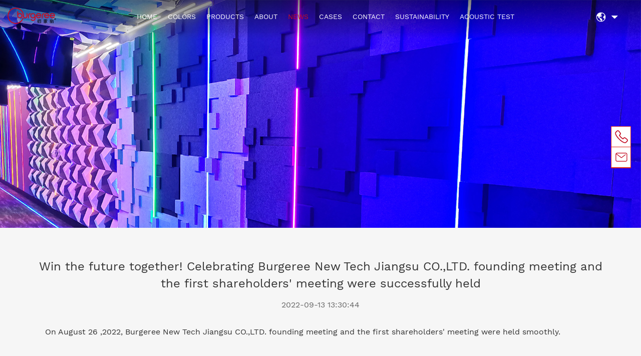

--- FILE ---
content_type: text/html; charset=UTF-8
request_url: https://www.burgeree.com/news/html/?390.html
body_size: 3975
content:
<!DOCTYPE html>
<html lang="en">
<head>
  <meta charset="utf-8">
  <meta http-equiv="X-UA-Compatible" content="IE=edge">
  <link rel="shortcut icon" href="../../templates/default/images/favicon.ico">
  <meta name="viewport" content="width=device-width,initial-scale=1.0,minimum-scale=1.0,maximum-scale=1.0,user-scalable=no">
  <title>Win the future together! Celebrating Burgeree New Tech Jiangsu CO.,LTD. founding meeting and the first shareholders' meeting were successfully held-Burgeree New Tech Jiangsu Co.,Ltd.</title>
  <META content="Win the future together! Celebrating Burgeree New Tech Jiangsu CO.,LTD. founding meeting and the first shareholders' meeting were successfully held" name=keywords>
  <META content="Win the future together! Celebrating Burgeree New Tech Jiangsu CO.,LTD. founding meeting and the first shareholders' meeting were successfully held" name=description>
  <link rel="stylesheet" href="../../templates/default/images/css/bootstrap.min.css">
  <link rel="stylesheet" href="../../templates/default/images/css/swiper.min.css">
  <link rel="stylesheet" href="../../templates/default/images/css/style.css">
  <link rel="stylesheet" href="../../templates/default/images/css/response.css">
  <script src="../../templates/default/images/js/flexible.js"></script>
  <!--[if lt IE 9]>
  <script src="../../templates/default/images/js/html5shiv.min.js"></script>
  <script src="../../templates/default/images/js/respond.min.js"></script>
  <![endif]-->
</head>
<body>

<div class="kf">
  <ul>
    <li>
      <i class="ic02"></i>
      <div class="kf-txt">
        <h3>Tel</h3>
        <p>86-512-68709373</p>
      </div>
    </li>
    <li>
      <i class="ic03"></i>
      <div class="kf-txt">
        <h3>Email</h3>
        <p>bjl0512@163.com</p>
      </div>
    </li>



  </ul>
</div>


<!--顶部导航-->
  <nav class="header_bg close_nav" id="change_nav" >
    <div class="container_zz">
      <div class="header_nav" onmouseleave="popupHide()">
        <div class="change_btn visible_xs" id="change_btn">
            <img src="../../templates/default/images/open.jpg" class="open_btn">
            <img src="../../templates/default/images/close.jpg" class="close_btn">
        </div>
        <div class="header_logo">
          <a href="https://www.burgeree.com/l"><img src="../../templates/default/images/logo.png" class="imgFull"></a>
        </div>
        <ul class="header_list">
          
<li onMouseOver="popupHide()"><a href="../../index.php" target="_self" title="HOME">HOME</a></li>

<li onMouseOver="popupHide()"><a href="../../cp/class/" target="_self" title="COLORS">COLORS</a></li>

<li onMouseOver="popupHide()"><a href="../../products/class/" target="_self" title="PRODUCTS">PRODUCTS</a></li>

<li onMouseOver="popupHide()"><a href="../../page/html/index.php" target="_self" title="ABOUT">ABOUT</a></li>
<!-text->
<li onMouseOver="popupHide()" class="active"><a href="../../news/class/" target="_self" title="NEWS">NEWS</a></li>
<!-text-> 
<li onMouseOver="popupHide()"><a href="../../cases/class/" target="_self" title="CASES">CASES</a></li>

<li onMouseOver="popupHide()"><a href="../../page/contacts/index.php" target="_self" title="CONTACT">CONTACT</a></li>

<li onMouseOver="popupHide()"><a href="../../page/kcxfz/index.php" target="_self" title="SUSTAINABILITY">SUSTAINABILITY</a></li>

<li onMouseOver="popupHide()"><a href="https://app.burgeree.com/" target="_self" title="ACOUSTIC TEST">ACOUSTIC TEST</a></li>

        </ul>
        <div class="change_lang hidden-xs">

          <div class="lang_icon">
            <img src="../../templates/default/images/nav_map.png"/>
            <span>
              <img src="../../templates/default/images/nav_s.png"/>
              <div class="language_item">
               <a href="http://www.burgeree.com/cn/">CN</a>
              </div>
            </span>
          </div>
        </div>
      </div>
    </div>
  </nav>
  <!-- 海报 -->
  <div class="inner_banner">
    
<img src="../../banner/html/images/1623208225.jpg" class="hidden_xs"/>
<img src="https://www.burgeree.com/pic/202106091623208246304.jpg" class="visible_xs"/>

  </div>
  <!-- 新闻中心 -->

  <div class="news_det_box">
    <div class="container">
      <div class="news_title">Win the future together! Celebrating Burgeree New Tech Jiangsu CO.,LTD. founding meeting and the first shareholders' meeting were successfully held</div>
      <div class="news_time">2022-09-13 13:30:44</div>
      <div class="news_content">
<p class="MsoNormal">&nbsp; &nbsp; On August 26 ,2022, Burgeree New Tech
Jiangsu CO.,LTD. founding meeting and the first shareholders' meeting were held
smoothly.</p><p class="MsoNormal"><br /></p><p class="MsoNormal"><img src="https://www.burgeree.com/pic/202209131663046906488.jpg" border="0" alt="" /></p>

<p class="MsoNormal"><span lang="EN-US">&nbsp;</span></p>

<p class="MsoNormal"><span lang="EN-US">&nbsp; &nbsp; People attended the meeting are candidates
for directors, supervisors, senior management personnel, leaders and project
leaders from Soochow Securities Co., Ltd., Beijing Zhonglun Law Firm, and Daxin
Accounting Firm.<o:p></o:p></span></p><p class="MsoNormal"><span lang="EN-US"><img src="https://www.burgeree.com/pic/202209131663046923947.jpg" border="0" alt="" /></span></p>

<p class="MsoNormal"><span lang="EN-US">&nbsp;</span></p>

<p class="MsoNormal"><span lang="EN-US">&nbsp; &nbsp; Meeting made by Burgeree New Tech Jiangsu
CO.,LTD. Mr.Zuo Hongyun, the chairman of the board and general manager,
presided over it. After deliberation by the general meeting, he unanimously
passed 15 motions including the Report on the Preparation of the Joint-stock
Company, elected the first board of directors of Burgeree and the shareholders
of the first Board of Supervisors, and authorized the board of directors to
handle matters related to the establishment of the joint-stock company.<o:p></o:p></span></p>

<p class="MsoNormal"><span lang="EN-US">&nbsp;</span></p>

<p class="MsoNormal"><span lang="EN-US">&nbsp; &nbsp; Zuo Hongyun, chairman of Burgeree, said the
founding conference was an important milestone for Burgeree. In the past 15
years of development, Burgeree has adhered to the specialized and refined work,
providing customers with acoustic product application technical support and
acoustic solutions. It has always been committed to the technological
innovation of PET acoustic materials in the field of construction and office,
and has become an industry leader and promoter.<o:p></o:p></span></p>

<p class="MsoNormal"><span lang="EN-US">&nbsp;</span></p>

<p class="MsoNormal"><span lang="EN-US">&nbsp; &nbsp; The founding conference of the joint-stock
company is an important step for the company on the road to the capital market.
This month, the company just won the national special and new "little
giant" enterprise honor. Every little drops are the result of the
concerted efforts of the company to seek development.<o:p></o:p></span></p>

<p class="MsoNormal"><span lang="EN-US">&nbsp;</span></p>

<p class="MsoNormal"><span lang="EN-US">&nbsp; &nbsp; Soochow securities investment bank
headquarters Zhang Longping, general manager of the Zhang Longping, chapter
always analyzed the capital market, and introduced the Burgeree in the next few
years listed planning, for the Burgeree brand gave full affirmation, and the
company for national special new "little giant".<o:p></o:p></span></p>

<p class="MsoNormal"><span lang="EN-US">&nbsp;</span></p>

<p class="MsoNormal"><span lang="EN-US">&nbsp; &nbsp; Liu Xinhui, senior partner of Beijing
Zhonglun Law Firm, introduced the application of Burgeree brand in the office
scene of Zhonglun Law Firm. Lawyer Liu said that Zhonglun is full of confidence
in the success of the company from Burgeree users to the team responsible for
the Burgeree capital market road project.<o:p></o:p></span></p>

<p class="MsoNormal"><span lang="EN-US">&nbsp;</span></p>

<p class="MsoNormal"><span lang="EN-US">&nbsp; &nbsp; Wang Jianpeng, a partner of Daxin
Accounting Firm, also congratulated on the smooth opening of the founding
conference. He said that Daxin Accounting Firm would fully cooperate with the
company in compliance operation and escort the road of the capital market.<o:p></o:p></span></p>

<p class="MsoNormal"><span lang="EN-US">&nbsp;</span></p>

<p class="MsoNormal"><span lang="EN-US">&nbsp; &nbsp; For the future, Zuo Hongyun said that the
market is changing rapidly and the environment is unpredictable, but Burgeree's
momentum of going forward and climbing new heights will not change. With the
joint efforts of all the staff, it will create a new situation and write a new
chapter!<o:p></o:p></span></p><p class="MsoNormal"><span lang="EN-US"><img src="https://www.burgeree.com/pic/202209131663046934743.jpg" border="0" alt="" /></span></p>

<p class="MsoNormal"><span lang="EN-US">&nbsp;</span></p>

<p class="MsoNormal"><span lang="EN-US">&nbsp;</span><img src="https://www.burgeree.com/pic/202209131663046943375.jpg" border="0" alt="" /></p>






</div>
    </div>
  </div>
  <footer class="footer">
    <div class="container_zz">

      
<div class="footer_top">
    <div class="left_box">
        <img src="../../templates/default/images/footer/logo.png" class="logo">
        <ul class="nav_list">
            <li ><a href="../../index.php" target="_self" title="HOME">HOME</a></li>
            <li><a href="../../cp/class/" target="_self" title="COLORS">COLORS</a></li>
            <li><a href="../../products/class/" target="_self" title="PRODUCTS">PRODUCTS</a></li>
            <li><a href="../../page/html/index.php" target="_self" title="ABOUT">ABOUT</a></li>
            <li><a href="../../news/class/" target="_self" title="NEWS">NEWS</a></li>
            <li><a href="../../cases/class/" target="_self" title="CASES">CASES</a></li>
            <li><a href="../../page/contacts/index.php" target="_self" title="CONTACT">CONTACT</a></li>
            <li><a href="https://app.burgeree.com/" target="_self" title="ACOUSTIC TEST">ACOUSTIC TEST</a></li>

        </ul>
    </div>
    <div class="right_box">
        <div class="ph_name">Service hotline</div>
        <div class="ph_no">0512-68636112-0</div>
    </div>
</div>
<div class="footer_line"></div>
<div class="footer_mid">
    <div class="left_box">
        <a href="http://o2l9v1ppiud5ots7.mikecrm.com/dOdAHKE" target="_blank">
            <input placeholder="full name" readonly="readonly" class="input_footer"/>
            <input placeholder="mobile phone" class="input_footer"/>
            <input placeholder="Location" class="input_footer"/>
            <button>SUBMIT</button>
        </a>
    </div>
    <div class="right_box">
        <div class="item_ewm">
            <img src="../../templates/default/images/footer/ewm.jpg">
            <p>Service number</p>
        </div>
        <div class="item_ewm">
            <img src="../../templates/default/images/footer/weibo.png">
            <p>Subscription<br/>Number</p>
        </div>
    </div>
</div>


      <div class="footer_line"></div>
      <div class="footer_bottom">
        <div class="left_box">
          




<p>No. 46, Xinggang Road, Changshu Economic And Technological Development Zone, Changshu City, Jiangsu Province, China. 215500<br />Copyright 2018-2021 Burgeree New Tech Jiangsu Co., Ltd.</p><p><b>Copyright &amp; Disclaimer</b></p><p>Some content on this website (such as images and fonts) is sourced from third parties, and the copyright belongs to the original authors. Our company has no intention of infringement.</p><p>If you believe that any content on this website infringes upon your rights, please contact us via the following channels: Email: info@burgeree.com | Tel: +86 13862102008</p><p>Upon receiving your notice, we will promptly verify and address the issue.</p>



















        </div>
        <div class="right_box">
          <div class="title">Suzhou ICP备09050392号-1</div>
          <ul class="contact_icon">
            <li><img src="../../templates/default/images/footer/icon_wb.png"/></li><li><img src="../../templates/default/images/footer/icon_wx.png"/></li>
          </ul>
        </div>
      </div>
    </div>
  </footer>
  <script src="../../templates/default/images/js/jquery-1.11.3.js"></script>
  <script src="../../templates/default/images/js/nav.js"></script>
</body></html>



--- FILE ---
content_type: text/css
request_url: https://www.burgeree.com/templates/default/images/css/style.css
body_size: 7758
content:
@font-face {
	font-family: "Work Sans";
	src: url("../fonts/WorkSans.ttf")
}

html,
body,
div,
span,
applet,
object,
iframe,
h1,
h2,
h3,
h4,
h5,
h6,
p,
blockquote,
pre,
a,
abbr,
acronym,
address,
big,
cite,
code,
del,
dfn,
em,
img,
ins,
kbd,
q,
s,
samp,
small,
strike,
strong,
sub,
sup,
tt,
var,
b,
u,
i,
center,
dl,
dt,
dd,
ol,
ul,
li,
fieldset,
form,
label,
legend,
table,
caption,
tbody,
tfoot,
thead,
tr,
th,
td,
article,
aside,
canvas,
details,
embed,
figure,
figcaption,
footer,
header,
hgroup,
menu,
nav,
output,
ruby,
section,
summary,
time,
mark,
audio,
video {
	font-family: "Work Sans", sans-serif;
}

body {
	background-color: #f6f6f6
}

.imgFull {
	max-width: 100%;
	height: auto
}

a:hover,
a {
	text-decoration: none;
	color: #333333
}

.container_zz {
	width: 100%;
	max-width: 1800px;
	padding: 0 40px;
	margin: 0 auto
}

.visible_xs {
	display: none !important
}

.kf {
	width: 40px;
	position: fixed;
	top: 35%;
	right: 20px;
	background: #fff;
	z-index: 9999999;
	border: 1px solid #da251c;
}

.kf ul {
	width: 100%;
	list-style: none;
	margin: 0;
	padding: 0;
}

.kf ul li {
	width: 100%;
	list-style: none;
	margin: 0;
	padding: 0;
	position: relative;
	border-bottom: 1px solid #da251c;
}

.kf ul li i {
	display: block;
	width: 40px;
	height: 40px;
}

.kf ul li i a {
	display: block;
	width: 100%;
	height: 100%;
}

.kf ul li i.ic01 {
	background: url("../icon34.png");
	background-size: 100%;
}

.kf ul li i.ic02 {
	background: url("../icon31.png");
	background-size: 100%;
}

.kf ul li i.ic03 {
	background: url("../icon35.png");
	background-size: 100%;
}

.kf ul li i.ic04 {
	background: url("../icon33.png");
	background-size: 100%;
}

.kf .kf-txt {
	position: absolute;
	right: 55px;
	width: 180px;
	top: 0;
	background: #da251c;
	visibility: hidden;
	font-size: 15px;
	line-height: 24px;
	padding: 8px;
	border-radius: 6px;
	color: #fff;
	opacity: 0;
	transition: opacity 1s;
}

.kf .kf-txt::after {
	content: "";
	position: absolute;
	top: 30%;
	left: 100%;
	margin-top: -5px;
	border-width: 5px;
	border-style: solid;
	border-color: transparent transparent transparent #da251c;
}


.kf .kf-txt h3 {
	font-size: 16px;
	line-height: 24px;
	padding: 0;
	margin: 0;
	font-weight: bold;
}

.kf .kf-txt a {
	font-size: 15px;
	line-height: 24px;
	color: #fff;
	padding: 0;
	margin: 0;
}

.kf .kf-txt p {
	font-size: 15px;
	line-height: 24px;
	padding: 0;
	margin: 0;
}

.kf .kf-txt img {
	max-width: 100%;
}



.kf ul li:hover .kf-txt {
	visibility: visible;
	opacity: 1;
}

.header_bg {
	position: fixed;
	width: 100%;
	top: 0;
	z-index: 1100;
	background: -webkit-gradient(linear, left top, left bottom, from(rgba(0, 0, 0, 0.5)), to(rgba(0, 0, 0, 0.1)));
	background: linear-gradient(rgba(0, 0, 0, 0.5), rgba(0, 0, 0, 0.1));
	-webkit-box-shadow: 0px 0px 10px 5px rgba(0, 0, 0, 0.1);
	box-shadow: 0px 0px 10px 5px rgba(0, 0, 0, 0.1)
}

.header_bg.navFixed {
	background: none;
	background-color: white
}

.header_bg.navFixed .header_list li a {
	color: #333333
}

.header_nav {
	width: 100%;
	display: -webkit-box;
	display: -ms-flexbox;
	display: flex;
	padding: 20px 0;
	position: relative
}

.header_nav .popup {
	position: absolute;
	list-style: none;
	padding-top: 20px;
	padding-left: 0;
	z-index: 10;
	width: 100%;
	display: none;
	top: 100%;
	left: 0;
	height: 80px;
	background-color: rgba(7, 45, 73, 0.85)
}

.qt-pagination {
	width: 94%;
	margin: auto;
	overflow: hidden;
	padding: 30px 0px;
	text-align: center;
}

.qt-pagination a {
	background-color: #fff;
	border: 1px solid #e3e3e3;
	padding: 0 10px;
	margin-right: 3px;
	min-width: 30px;
	height: 30px;
	line-height: 30px;
	display: inline-block;
	text-align: center;
}

.qt-pagination .pages {
	background: #ae1c1c;
	color: #fff;
}

.header_nav .popup li {
	-webkit-box-flex: 1;
	-ms-flex: 1;
	flex: 1;
	text-align: center;
	border-right: 1px solid rgba(255, 255, 255, 0.1);
	height: 40px
}

.header_nav .popup li a {
	font-size: 18px;
	color: white;
	line-height: 2.2222em
}

.header_nav .popup li:last-child {
	border-right: none
}

.header_nav .popup li.active a {
	color: #c30d23
}

.header_nav .popup.popupShow {
	display: -webkit-box;
	display: -ms-flexbox;
	display: flex
}

.header_nav .header_logo {
	width: 160px
}

.header_nav .change_lang {
	width: 170px;
	line-height: 54px;
	margin-left: 33px
}

.header_nav .change_lang .search_icon {
	display: inline-block;
	margin-right: 70px
}

.header_nav .change_lang .lang_icon {
	display: inline-block
}

.header_nav .change_lang .lang_icon span {
	cursor: pointer;
	position: relative;
	margin-left: 14px
}

.header_nav .change_lang .lang_icon span .language_item {
	position: absolute;
	top: 0;
	right: -4px;
	display: inline-block;
	opacity: 0;
	-webkit-transition: all .5s;
	transition: all .5s;
	line-height: 1em
}

.header_nav .change_lang .lang_icon span .language_item a {
	color: white;
	font-size: 16px;
	line-height: 2
}

.header_nav .change_lang .lang_icon span:hover .language_item {
	opacity: 1;
	top: 20px
}

.header_nav .header_list {
	-webkit-box-flex: 1;
	-ms-flex: 1;
	flex: 1;
	text-align: right;
	margin-top: 10px;
	padding-left: 0;
	text-align: center
}

.header_nav .header_list>li {
	display: inline-block;
	padding: 0 33px
}

.header_nav .header_list>li>a {
	color: white;
	font-size: 16px;
	line-height: 2.73em;
	text-transform: uppercase
}

.header_nav .header_list>li.active>a {
	color: #c30d23
}

.header_nav li a:hover {
	color: #c30d23
}

.banner {

}

.banner.inner_banner {
	height: 35.6vw
}

.banner.inner_banner .imgFull {
	height: 35.6vw
}

.banner.inner_banner .swiper-slide {
	height: 35.6vw
}

.banner .imgFull {
	height: 100vh
}

.banner .swiper-slide {
	padding-top: 48.95%;
	background-repeat: no-repeat;
	background-position: center center;
	background-size: cover
}

.banner .swiper-slide .hidden_xs {
	max-width: none
}

.banner .swiper-container-horizontal>.swiper-pagination-bullets,
.banner .swiper-pagination-custom,
.banner .swiper-pagination-fraction {
	right: 3%;
	height: 100%;
	width: auto;
	bottom: 0;
	left: auto;
	display: -webkit-box;
	display: -ms-flexbox;
	display: flex;
	-webkit-box-orient: vertical;
	-webkit-box-direction: normal;
	-ms-flex-direction: column;
	flex-direction: column;
	-webkit-box-pack: center;
	-ms-flex-pack: center;
	justify-content: center;
	-ms-flex-item-align: center;
	align-self: center
}

.banner .banner-prev {
	position: absolute;
	bottom: 88px;
	left: 100px;
	z-index: 1;
	cursor: pointer
}

.banner .banner-next {
	position: absolute;
	bottom: 88px;
	left: 170px;
	z-index: 1;
	cursor: pointer
}

.banner .my-bullet {
	margin: 17px 7px;
	width: 6px;
	height: 6px;
	background-color: #ffffff;
	display: inline-block;
	cursor: pointer;
	opacity: 1;
	border-radius: 3px;
	font-family: Bahnschrift;
	font-size: 22px;
	line-height: 10px
}

.banner .my-bullet .num_btn {
	display: none;
	margin-left: -7px
}

.banner .my-bullet-active {
	background-color: transparent;
	opacity: 1;
	color: #c30d23
}

.banner .my-bullet-active .num_btn {
	display: inline-block
}

.inner_banner img {
	width: 100%
}

.home_intro {
	padding: 50px 0 100px 0;
	background-color: #f2f5f7
}

.home_intro .main_title {
	color: #02355b;
	margin-bottom: 16px
}

.home_intro .home_intro_content {
	margin-bottom: 120px
}

.home_intro .home_intro_content p {
	font-size: 22px;
	line-height: 1.81818em;
	letter-spacing: .1em
}

.home_intro .home_intro_list {
	display: -webkit-box;
	display: -ms-flexbox;
	display: flex;
	-webkit-box-pack: justify;
	-ms-flex-pack: justify;
	justify-content: space-between
}

.home_intro .home_intro_list .list_item {
	text-align: center
}

.home_intro .home_intro_list .list_item .imgFull {
	margin-bottom: 42px;
	-webkit-transition: all .5s;
	transition: all .5s
}

.home_intro .home_intro_list .list_item .imgFull:hover {
	-webkit-transform: scale(1.1);
	transform: scale(1.1)
}

.home_intro .home_intro_list .list_item .item_name {
	font-size: 30px;
	color: #3f3f3f;
	letter-spacing: .1em
}

.i_about_wrapper {
	background-image: url(../i_about/about_bg.jpg);
	background-size: cover
}

.i_about_wrapper .about_left {
	padding-top: 198px
}

.i_about_wrapper .about_left .left_title {
	margin-bottom: 104px
}

.i_about_wrapper .about_left p {
	font-size: 18px;
	line-height: 1.55em;
	margin-bottom: 50px;
	color: #707781
}

.i_about_wrapper .about_left .more_btn {
	display: inline-block;
	border: 1px solid #c30d23;
	border-radius: 23px;
	margin-bottom: 110px
}

.i_about_wrapper .about_left .more_btn a {
	color: #c30d23;
	font-size: 16px;
	line-height: 46px;
	padding: 0 42px
}

.i_about_wrapper .about_right {
	display: -webkit-box;
	display: -ms-flexbox;
	display: flex;
	-ms-flex-wrap: wrap;
	flex-wrap: wrap;
	padding-top: 250px;
	-webkit-box-pack: center;
	-ms-flex-pack: center;
	justify-content: center
}

.i_about_wrapper .about_right .about_item {
	max-width: 320px
}

.i_about_wrapper .about_right .about_item .item_top {
	width: 260px;
	margin-bottom: 12px;
	display: -webkit-box;
	display: -ms-flexbox;
	display: flex;
	-webkit-box-align: center;
	-ms-flex-align: center;
	align-items: center;
	-webkit-box-pack: justify;
	-ms-flex-pack: justify;
	justify-content: space-between
}

.i_about_wrapper .about_right .about_item .item_top .num {
	font-size: 50px;
	color: #464646;
	font-style: italic;
	font-family: Bahnschrift;
	display: inline-block;
	position: relative
}

.i_about_wrapper .about_right .about_item .item_top .num sup {
	font-style: normal;
	font-size: 24px;
	position: absolute;
	top: 25px;
	right: -36px
}

.i_about_wrapper .about_right .about_item .item_top>img {
	margin-top: -12px
}

.i_about_wrapper .about_right .about_item .item_title {
	font-size: 14px;
	color: #999999
}

.i_about_wrapper .about_right .about_item:nth-child(odd) {
	padding-left: 15px;
	padding-right: 25px;
	border-right: 1px solid #e1e1e1
}

.i_about_wrapper .about_right .about_item:nth-child(even) {
	padding-left: 15px;
	padding-right: 50px
}

.i_about_wrapper .about_right .about_item:nth-child(1) {
	border-bottom: 1px solid #e1e1e1
}

.i_about_wrapper .about_right .about_item:nth-child(2) {
	border-bottom: 1px solid #e1e1e1
}

.i_about_wrapper .about_right .about_item:nth-child(1),
.i_about_wrapper .about_right .about_item:nth-child(2) {
	padding-top: 15px;
	padding-bottom: 90px
}

.i_about_wrapper .about_right .about_item:nth-child(3),
.i_about_wrapper .about_right .about_item:nth-child(4) {
	padding-top: 20px;
	padding-bottom: 55px
}

.project_wrapper {
	width: 100%;
	display: -webkit-box;
	display: -ms-flexbox;
	display: flex
}

.project_wrapper .project_left {
	width: 33.7vw;
	padding-top: 145px;
	padding-left: 100px;
	padding-bottom: 100px;
	background-image: url(../i_project/left_bg.jpg);
	background-size: cover
}

.project_wrapper .project_left .left_img {
	margin-bottom: 50px
}

.project_wrapper .project_left .left_title {
	color: #999999;
	font-size: 24px;
	margin-bottom: 150px
}

.project_wrapper .project_left .project_list {
	display: -webkit-box;
	display: -ms-flexbox;
	display: flex;
	-ms-flex-wrap: wrap;
	flex-wrap: wrap;
	width: 100%
}

.project_wrapper .project_left .project_list .project_item {
	cursor: pointer;
	width: calc(50% - 60px);
	height: 46px;
	border-radius: 23px;
	border: solid 1px #42474f;
	line-height: 46px;
	text-align: center;
	margin-bottom: 35px;
	margin-right: 25px;
	font-size: 18px;
	color: #3c4149;
	text-transform: capitalize
}

.project_wrapper .project_left .project_list .project_item.active {
	border: 1px solid #c30d23;
	background-color: #c30d23;
	color: #fff
}

.project_wrapper .project_right {
	-webkit-box-flex: 1;
	-ms-flex: 1;
	flex: 1;
	width: 645px
}

.project_wrapper .project_right .right_item {
	-webkit-box-orient: vertical;
	-webkit-box-direction: normal;
	-ms-flex-direction: column;
	flex-direction: column;
	display: none;
	height: 100%
}

.project_wrapper .project_right .right_item.active {
	display: -webkit-box;
	display: -ms-flexbox;
	display: flex
}

.project_wrapper .project_right .right_item .right_img {
	overflow: hidden;
	width: 100%;
	padding-top: 50.5%;
	position: relative
}

.project_wrapper .project_right .right_item .right_img img {
	position: absolute;
	left: 0;
	top: 0;
	width: 100%;
	height: 100%;
	-webkit-transition: all .5s;
	transition: all .5s
}

.project_wrapper .project_right .right_item .right_img:hover img {
	-webkit-transform: scale(1.1);
	transform: scale(1.1)
}

.project_wrapper .project_right .right_item .right_info {
	background-color: #c30d23;
	display: -webkit-box;
	display: -ms-flexbox;
	display: flex;
	-webkit-box-flex: 1;
	-ms-flex: 1;
	flex: 1;
	padding-top: 60px
}

.project_wrapper .project_right .right_item .right_info .info_left {
	width: 40%;
	box-sizing: border-box;
	padding-left: 40px;
	padding-bottom: 55px;
	padding-right: 230px
}

.project_wrapper .project_right .right_item .right_info .info_left .item_title {
	text-transform: uppercase;
	font-size: 54px;
	height: 160px;
	font-weight: bold;
	color: white;
	font-family: Arial, Helvetica, sans-serif;
	margin-bottom: 67px
}

.project_wrapper .project_right .right_item .right_info .info_left .item_btn .pre_btn,
.project_wrapper .project_right .right_item .right_info .info_left .item_btn .next_btn {
	border: 1px solid #ffffff;
	width: 44px;
	height: 44px;
	border-radius: 22px;
	display: inline-block;
	line-height: 40px;
	text-align: center;
	cursor: pointer;
	margin-right: 36px;
	background-image: url("../i_project/arrow_white.png");
	background-repeat: no-repeat;
	background-position: center center
}

.project_wrapper .project_right .right_item .right_info .info_left .item_btn .pre_btn:hover,
.project_wrapper .project_right .right_item .right_info .info_left .item_btn .next_btn:hover {
	background-color: white;
	background-image: url("../i_project/arrow_red.png")
}

.project_wrapper .project_right .right_item .right_info .info_left .item_btn .pre_btn {
	-webkit-transform: rotate(180deg);
	transform: rotate(180deg)
}

.project_wrapper .project_right .right_item .right_info .info_right {
	width: 40%;
	box-sizing: border-box;
	-webkit-box-flex: 1;
	-ms-flex: 1;
	flex: 1;
	display: -webkit-box;
	display: -ms-flexbox;
	display: flex
}

.project_wrapper .project_right .right_item .right_info .info_right .info_img {
	margin-right: 64px
}

.project_wrapper .project_right .right_item .right_info .info_right .info_content .info_text {
	color: #ffffff;
	font-size: 24px;
	font-weight: bold;
	text-transform: uppercase;
	padding-top: 10px;
	margin-bottom: 35px
}

.project_wrapper .project_right .right_item .right_info .info_right .info_content p {
	font-size: 16px;
	line-height: 1.875em;
	color: #ffffff;
	text-transform: uppercase
}

.product_wrapper {
	background-image: url(../i_product/bg.jpg);
	background-repeat: no-repeat;
	background-position: center bottom;
	background-size: auto 100%;
	padding-top: 90px;
	padding-bottom: 60px
}

.product_wrapper .product_header {
	display: -webkit-box;
	display: -ms-flexbox;
	display: flex;
	-webkit-box-pack: justify;
	-ms-flex-pack: justify;
	justify-content: space-between;
	margin-bottom: 90px;
	-webkit-box-align: end;
	-ms-flex-align: end;
	align-items: flex-end
}

.product_wrapper .product_header .search_input {
	width: 530px;
	height: 50px;
	background-color: #ffffff;
	border-radius: 25px;
	overflow: hidden;
	padding-left: 25px;
	margin-bottom: 10px;
	-webkit-transition: all .5s;
	transition: all .5s
}


.product_wrapper .product_header .search_input .username {
	height: 50px;
	width: 450px;
	float: left;
	border: none;
	outline: none;
	background-color: rgba(0, 0, 0, 0)
}

.product_wrapper .product_header .search_input .da_button {
	width: 25px;
	border: none;
	float: left;
	height: 50px;
	font-size: 12px;
	color: #CCC;
	background: #fff url(../i_product/search_icon.png) no-repeat center center;
	-webkit-appearance: none;
	-moz-appearance: none;
	-ms-appearance: none;
	-o-appearance: none;
	appearance: none;
}




.product_wrapper .product_header .search_input input::-webkit-input-placeholder {
	font-size: 16px;
	color: #999999
}

.product_wrapper .product_header .search_input input::-moz-placeholder {
	font-size: 16px;
	color: #999999
}

.product_wrapper .product_header .search_input input:-ms-input-placeholder {
	font-size: 16px;
	color: #999999
}

.product_wrapper .product_header .search_input input::-ms-input-placeholder {
	font-size: 16px;
	color: #999999
}

.product_wrapper .product_header .search_input input::placeholder {
	font-size: 16px;
	color: #999999
}

.product_wrapper .product_show .swiper-container {
	padding: 60px 15px;
	padding-bottom: 90px
}

.product_wrapper .product_show .swiper-pagination-bullets {
	bottom: 0
}

.product_wrapper .product_show .my-bullet {
	width: 10px;
	height: 10px;
	border-radius: 5px;
	background-color: #ffffff;
	display: inline-block;
	margin: 0 7px;
	cursor: pointer;
	opacity: .6
}

.product_wrapper .product_show .my-bullet-active {
	background-color: #c30d23;
	opacity: 1
}

.product_wrapper .product_show .product_item {

	margin: 0 25px;
	-webkit-transition: all .5s;
	transition: all .5s
}

.product_wrapper .product_show .product_item .item_title {
	line-height: 30px;
	color: #3f3f3f;
	font-size: 24px;

}

.product_wrapper .product_show .product_item p {
	font-size: 16px;
	color: #707781;
	line-height: 1.56em;
	margin-bottom: 23px
}

.product_wrapper .product_show .product_item .show_img {
	margin-bottom: 30px;
	position: relative
}

.product_wrapper .product_show .product_item .show_img .item_img {
	width: 100%;
}

.product_wrapper .product_show .product_item .show_img .next_btn {
	position: absolute;
	left: 0;
	top: 50%;
	border: 1px solid #d5d5d5;
	width: 44px;
	height: 44px;
	border-radius: 22px;
	display: inline-block;
	line-height: 40px;
	text-align: center;
	cursor: pointer;
	margin-right: 36px;
	background-image: url("../i_project/arrow_grey.png");
	background-repeat: no-repeat;
	background-position: center center
}

.product_wrapper .product_show .product_item:hover {
	-webkit-transform: scale(1.1);
	transform: scale(1.1);

}

.product_wrapper .product_show .product_item:hover .show_img .next_btn {
	border: 1px solid #c30d23;
	background-image: url("../i_project/arrow_red.png")
}

.product_wrapper .more_btn {
	display: inline-block;
	border-radius: 23px;
	margin-bottom: 110px;
	background-color: #ffffff;
	margin: 0 auto;
	margin-top: 50px
}

.product_wrapper .more_btn a {
	color: #c30d23;
	font-size: 16px;
	line-height: 46px;
	padding: 0 42px
}

.news_wrapper {
	background-color: white;
	padding-top: 66px
}

.news_wrapper .news_header {
	margin-bottom: 100px
}

.news_wrapper .news_list {
	display: -webkit-box;
	display: -ms-flexbox;
	display: flex;
	-webkit-box-pack: justify;
	-ms-flex-pack: justify;
	justify-content: space-between
}

.news_wrapper .news_list .news_item {
	width: calc(25% - 31.5px);
	margin-right: 42px
}

.news_wrapper .news_list .news_item:nth-child(4n) {
	margin-right: 0
}

.news_wrapper .news_list .news_item .item_img {
	margin-bottom: 30px;
	width: 100%;
	padding-top: 62.4%;
	position: relative;
	overflow: hidden
}

.news_wrapper .news_list .news_item .item_img img {
	position: absolute;
	top: 0;
	left: 0;
	width: 100%;
	height: 100%;
	-o-object-fit: cover;
	object-fit: cover;
	margin: 0 auto;
	-webkit-transition: all .5s;
	transition: all .5s
}

.news_wrapper .news_list .news_item .item_img:hover img {
	-webkit-transform: scale(1.1);
	transform: scale(1.1)
}

.news_wrapper .news_list .news_item .item_title {
	font-size: 24px;

	color: #3c4149;
	overflow: hidden;
	text-overflow: ellipsis;
	white-space: nowrap;
	margin-bottom: 16px;
	text-transform: uppercase
}

.news_wrapper .news_list .news_item p {
	color: #707781;
	font-size: 14px;
	line-height: 1.857em;
	height: 3.714em;
	display: -webkit-box;
	-webkit-box-orient: vertical;
	-webkit-line-clamp: 2;
	overflow: hidden
}

.news_wrapper .news_list .news_item .item_line {
	border-bottom: 1px solid #e4e4e4;
	height: 17px;
	margin-bottom: 26px
}

.news_wrapper .news_list .news_item .item_time {
	font-size: 18px;
	color: #999999;

	font-family: 'Segoe UI', Tahoma, Geneva, Verdana, sans-serif
}

.news_wrapper .more_btn {
	display: inline-block;
	border-radius: 23px;
	margin-bottom: 110px;
	background-color: #f6f6f6;
	margin: 0 auto;
	margin-top: 60px;
	margin-bottom: 80px
}

.news_wrapper .more_btn a {
	color: #c30d23;
	font-size: 16px;
	line-height: 46px;
	padding: 0 42px
}

.company_wrapper {
	background-color: white;
	padding-bottom: 30px
}

.company_wrapper .company_list {
	display: -webkit-box;
	display: -ms-flexbox;
	display: flex;
	-ms-flex-wrap: wrap;
	flex-wrap: wrap;
	-webkit-box-pack: justify;
	-ms-flex-pack: justify;
	justify-content: space-between
}

.company_wrapper .company_list .company_item {
	width: calc(12.5% - 73px);
	margin-right: 80px;
	margin-bottom: 32px;
	-webkit-transition: all .5s;
	transition: all .5s;
	border-radius: 4px;
	overflow: hidden
}

.company_wrapper .company_list .company_item:nth-child(8n) {
	margin-right: 0
}

.company_wrapper .company_list .company_item:hover {
	-webkit-transform: scale(1.1);
	transform: scale(1.1);
	-webkit-box-shadow: 0 0 8px rgba(0, 0, 0, 0.2);
	box-shadow: 0 0 8px rgba(0, 0, 0, 0.2)
}

.footer {
	background-color: #5a5a5a;
	padding-top: 90px;
	padding-bottom: 55px
}

.footer .footer_line {
	border-bottom: 1px solid #717171
}

.footer .footer_top {
	display: -webkit-box;
	display: -ms-flexbox;
	display: flex;
	-webkit-box-pack: justify;
	-ms-flex-pack: justify;
	justify-content: space-between;
	padding-bottom: 35px
}

.footer .footer_top .left_box .logo {
	margin-bottom: 40px
}

.footer .footer_top .left_box .nav_list {
	list-style: none;
	padding-left: 0
}

.footer .footer_top .left_box .nav_list li {
	display: inline-block;
	margin-right: 30px
}

.footer .footer_top .left_box .nav_list li a {
	color: #ffffff;
	font-size: 16px
}

.footer .footer_top .right_box {
	text-align: right;
	padding-top: 60px
}

.footer .footer_top .right_box .ph_name {
	font-size: 18px;
	text-transform: uppercase;
	color: white
}

.footer .footer_top .right_box .ph_no {
	font-size: 40px;
	color: white;
	font-family: 'Segoe UI', Tahoma, Verdana, sans-serif
}

.footer .footer_mid {
	padding: 40px 0 5px 0;
	display: -webkit-box;
	display: -ms-flexbox;
	display: flex;
	-webkit-box-pack: justify;
	-ms-flex-pack: justify;
	justify-content: space-between
}

.footer .footer_mid .left_box {
	padding-top: 15px
}

.footer .footer_mid .left_box .input_footer {
	border: none;
	outline: none;
	background-color: #717171;
	height: 44px;
	margin-right: 12px;
	padding: 0 14px;
	color: white;
	font-size: 14px;
	width: 200px
}

.footer .footer_mid .left_box .input_footer::-webkit-input-placeholder {
	color: white;
	font-size: 14px
}

.footer .footer_mid .left_box .input_footer::-moz-placeholder {
	color: white;
	font-size: 14px
}

.footer .footer_mid .left_box .input_footer:-ms-input-placeholder {
	color: white;
	font-size: 14px
}

.footer .footer_mid .left_box .input_footer::-ms-input-placeholder {
	color: white;
	font-size: 14px
}

.footer .footer_mid .left_box .input_footer::placeholder {
	color: white;
	font-size: 14px
}

.footer .footer_mid .left_box .input_footer:nth-child(3) {
	width: 280px
}

.footer .footer_mid .left_box button {
	height: 44px;
	background-color: #c30d23;
	color: white;
	font-size: 14px;
	width: 170px;
	border: none;
	outline: none
}

.footer .footer_mid .right_box {
	text-align: right;
	display: -webkit-box;
	display: -ms-flexbox;
	display: flex
}

.footer .footer_mid .right_box .item_ewm {
	display: inline-block;
	text-align: center;
	margin-left: 10px
}

.footer .footer_mid .right_box .item_ewm img {
	margin: 0 5px;
	margin-bottom: 15px
}

.footer .footer_mid .right_box .item_ewm p {
	color: #cacaca;
	font-size: 14px;
	line-height: 1.1664em;
	font-family: "Microsoft YaHei"
}

.footer .footer_bottom {
	display: -webkit-box;
	display: -ms-flexbox;
	display: flex;
	-webkit-box-pack: justify;
	-ms-flex-pack: justify;
	justify-content: space-between;
	padding-top: 25px
}

.footer .footer_bottom .left_box p {
	color: #cacaca;
	text-transform: uppercase;
	line-height: 2.31em
}

.footer .footer_bottom .right_box {
	text-align: right
}

.footer .footer_bottom .right_box .title {
	color: #cacaca;
	font-size: 14px;
	text-transform: uppercase;
	margin-bottom: 10px
}

.footer .footer_bottom .right_box .title a {
	color: #cacaca;
}

.footer .footer_bottom .right_box .contact_icon {
	list-style: none;
	padding-left: 0
}

.footer .footer_bottom .right_box .contact_icon li {
	display: inline-block;
	cursor: pointer;
	margin-left: 10px
}

.footer .footer_bottom .right_box .contact_icon li:hover {
	opacity: .5
}

.innner_bg {
	background-image: url(../bg1.png);
	background-repeat: no-repeat;
	background-position: center bottom;
	background-size: auto 100%
}

.innner_bg .title_img {
	padding-top: 90px
}

.innner_bg .title_img img {
	margin: 0 auto;
	display: block;
	margin-bottom: 25px
}

.product_color {
	padding-bottom: 80px
}

.product_color .color_nav {
	text-align: center;
	margin-bottom: 50px;
	display: -webkit-box;
	display: -ms-flexbox;
	display: flex;
	-webkit-box-pack: justify;
	-ms-flex-pack: justify;
	justify-content: space-between
}

.product_color .color_nav .color_item {
	display: inline-block;
	color: #333333;
	margin: 0 10px;
	padding: 0 20px;
	position: relative;
	overflow: hidden;
	text-overflow: ellipsis;
	white-space: nowrap
}

.product_color .color_nav .color_item a {
	font-size: 18px;
	line-height: 2.8889em;
	text-transform: uppercase
}

.product_color .color_nav .color_item span {
	position: absolute;
	right: 0;
	top: 50%;
	margin-top: -10px;
	cursor: pointer;
	display: none
}

.product_color .color_nav .color_item.choose {
	border-bottom: 1px solid #dfdfdf
}

.product_color .color_nav .color_item.choose span {
	display: inline-block
}

.product_color .color_product {
	display: -webkit-box;
	display: -ms-flexbox;
	display: flex;
	-ms-flex-wrap: wrap;
	flex-wrap: wrap;
	margin-bottom: 42px
}

.product_color .color_product .color_item {
	width: calc(25% - 4.5px);
	margin-right: 6px;
	margin-bottom: 6px;
	padding-top: 14.8%;
	position: relative;
	-webkit-transition: all .5s;
	transition: all .5s
}

.product_color .color_product .color_item>img {
	width: 100%;
	height: 100%;
	position: absolute;
	top: 0;
	left: 0
}

.product_color .color_product .color_item:nth-child(4n) {
	margin-right: 0
}

.product_color .color_product .color_item:hover {
	-webkit-box-shadow: 0 0 8px rgba(0, 0, 0, 0.6);
	box-shadow: 0 0 8px rgba(0, 0, 0, 0.6);
	-webkit-transform: scale(1.02);
	transform: scale(1.02)
}

.product_color .color_product .color_item span {
	position: absolute;
	left: 5%;
	bottom: 5%;
	font-size: 23px;
	color: white;
	font-family: Bahnschrift
}

.pagination_wrapper {
	padding-left: 0
}

.pagination_wrapper li {
	display: inline-block;
	width: 33px;
	height: 33px;
	line-height: 33px;
	background-color: #eaeaea;
	text-align: center
}

.pagination_wrapper li a {
	color: #333333;
	font-size: 18px
}

.pagination_wrapper li.active {
	background-color: #c30d23
}

.pagination_wrapper li.active a {
	color: white
}

.product_center {
	padding-bottom: 90px
}

.product_center .product_nav {
	display: -webkit-box;
	display: -ms-flexbox;
	display: flex;
	padding: 0 80px;
	-ms-flex-wrap: wrap;
	flex-wrap: wrap;
	margin-bottom: 80px;
	-webkit-box-pack: center;
	-ms-flex-pack: center;
	justify-content: center
}

.product_center .product_nav .product_item {

	height: 60px;
	line-height: 60px;
	background-color: #fff;
	text-align: center;
	padding: 0 15px;
	margin-right: 10px;
	margin-bottom: 10px
}


.product_center .product_nav .product_item a {
	color: #666666;
	font-size: 16px
}

.product_center .product_nav .product_item.choose {
	background-color: #c30d23
}

.product_center .product_nav .product_item.choose a {
	color: white
}

.product_center .product_show {
	margin: 0 -25px
}

.product_center .product_show .product_list {
	display: -webkit-box;
	display: -ms-flexbox;
	display: flex;
	-ms-flex-wrap: wrap;
	flex-wrap: wrap;
	padding-bottom: 5px
}

.product_center .product_show .product_list .product_item {

	width: calc(25% - 50px);
	margin: 0 25px;

	-webkit-transition: all .5s;
	transition: all .5s;
	margin-bottom: 50px
}

.product_center .product_show .product_list .product_item .item_title {
	line-height: 30px;
	color: #3f3f3f;
	font-size: 23px;

}

.product_center .product_show .product_list .product_item p {
	font-size: 16px;
	color: #707781;
	line-height: 1.56em;
	margin-bottom: 23px
}

.product_center .product_show .product_list .product_item .show_img {
	margin-bottom: 30px;
	position: relative
}

.product_center .product_show .product_list .product_item .show_img .item_img {
	width: 100%;
}

.product_center .product_show .product_list .product_item .show_img .next_btn {
	position: absolute;
	left: 0;
	top: 50%;
	border: 1px solid #d5d5d5;
	width: 44px;
	height: 44px;
	border-radius: 22px;
	display: inline-block;
	line-height: 40px;
	text-align: center;
	cursor: pointer;
	margin-right: 36px;
	background-image: url("../i_project/arrow_grey.png");
	background-repeat: no-repeat;
	background-position: center center
}

.product_center .product_show .product_list .product_item:hover {
	-webkit-transform: scale(1.1);
	transform: scale(1.1);

}

.product_center .product_show .product_list .product_item:hover .show_img .next_btn {
	border: 1px solid #c30d23;
	background-image: url("../i_project/arrow_red.png")
}

.news_center {
	padding-bottom: 90px
}

.news_center .title_img img {
	margin: 0 auto;
	display: block;
	margin-bottom: 25px
}

.news_center .search_box {
	text-align: center;
	padding-top: 50px;
	padding-bottom: 40px
}

.news_center .search_input {
	width: 530px;
	height: 50px;
	background-color: #ffffff;
	border-radius: 25px;
	overflow: hidden;
	padding-left: 25px;
	margin-bottom: 10px;
	display: inline-block;
	-webkit-transition: all .5s;
	transition: all .5s
}

.news_center .search_input input {
	height: 50px;
	width: 450px;
	border: none;
	outline: none;
	background-color: rgba(0, 0, 0, 0)
}

.news_center .search_input input::-webkit-input-placeholder {
	font-size: 16px;
	color: #999999
}

.news_center .search_input input::-moz-placeholder {
	font-size: 16px;
	color: #999999
}

.news_center .search_input input:-ms-input-placeholder {
	font-size: 16px;
	color: #999999
}

.news_center .search_input input::-ms-input-placeholder {
	font-size: 16px;
	color: #999999
}

.news_center .search_input input::placeholder {
	font-size: 16px;
	color: #999999
}

.news_center .news_list {
	display: -webkit-box;
	display: -ms-flexbox;
	display: flex;
	-ms-flex-wrap: wrap;
	flex-wrap: wrap
}

.news_center .news_list .news_item {
	width: calc(25% - 31.5px);
	margin-right: 42px;
	margin-bottom: 90px
}

.news_center .news_list .news_item:nth-child(4n) {
	margin-right: 0
}

.news_center .news_list .news_item .item_img {
	margin-bottom: 30px;
	width: 100%;
	padding-top: 62.4%;
	position: relative;
	overflow: hidden
}

.news_center .news_list .news_item .item_img img {
	position: absolute;
	top: 0;
	left: 0;
	width: 100%;
	height: 100%;
	-o-object-fit: cover;
	object-fit: cover;
	margin: 0 auto;
	-webkit-transition: all .5s;
	transition: all .5s
}

.news_center .news_list .news_item .item_img:hover img {
	-webkit-transform: scale(1.1);
	transform: scale(1.1)
}

.news_center .news_list .news_item .item_title {
	font-size: 24px;

	color: #3c4149;
	overflow: hidden;
	text-overflow: ellipsis;
	white-space: nowrap;
	margin-bottom: 16px;
	text-transform: uppercase
}

.news_center .news_list .news_item p {
	color: #707781;
	font-size: 14px;
	line-height: 1.857em;
	height: 3.714em;
	display: -webkit-box;
	-webkit-box-orient: vertical;
	-webkit-line-clamp: 2;
	overflow: hidden
}

.news_center .news_list .news_item .item_line {
	border-bottom: 1px solid #e4e4e4;
	height: 17px;
	margin-bottom: 26px
}

.news_center .news_list .news_item .item_time {
	font-size: 18px;
	color: #999999;

	font-family: 'Segoe UI', Tahoma, Geneva, Verdana, sans-serif
}

.cases_center {
	padding-bottom: 90px
}

.cases_center .title_img img {
	margin: 0 auto;
	display: block;
	margin-bottom: 25px
}

.cases_center .cases_nav {
	text-align: center;
	margin-bottom: 55px
}

.cases_center .cases_nav .cases_item {
	display: inline-block;
	padding: 0 34px;
	height: 46px;
	line-height: 46px;
	border-radius: 23px;
	text-align: center;
	margin-right: 25px;
	margin-bottom: 25px;
	background-color: white;
	border: 1px solid #3c4149
}

.cases_center .cases_nav .cases_item:last-child {
	margin-right: 0
}

.cases_center .cases_nav .cases_item a {
	color: #3c4149;
	font-size: 18px
}

.cases_center .cases_nav .cases_item.choose {
	border: 1px solid #c30d23;
	background-color: #c30d23
}

.cases_center .cases_nav .cases_item.choose a {
	color: white
}

.news_center .cases_nav {
	text-align: center;
	margin-bottom: 55px
}

.news_center .cases_nav .cases_item {
	display: inline-block;
	padding: 0 34px;
	height: 46px;
	line-height: 46px;
	border-radius: 23px;
	text-align: center;
	margin-right: 25px;
	margin-bottom: 25px;
	background-color: white;
	border: 1px solid #3c4149
}

.news_center .cases_nav .cases_item:last-child {
	margin-right: 0
}

.news_center .cases_nav .cases_item a {
	color: #3c4149;
	font-size: 18px
}

.news_center .cases_nav .cases_item.choose {
	border: 1px solid #c30d23;
	background-color: #c30d23
}

.news_center .cases_nav .cases_item.choose a {
	color: white
}

.cases_center .cases_show {
	display: -webkit-box;
	display: -ms-flexbox;
	display: flex;
	-ms-flex-wrap: wrap;
	flex-wrap: wrap
}

.cases_center .cases_show01 .case_item {
	width: calc(33.3333% - 20px);
	margin-right: 30px;
	background-color: white;
	overflow: hidden;
	border-bottom-left-radius: 6px;
	border-bottom-right-radius: 6px;
	margin-bottom: 66px;
	height: 428px;
	-webkit-transition: all .5s;
	transition: all .5s
}

.cases_center .cases_showw .case_item {
	width: calc(24% - 20px) !important;
	margin-right: 30px;
	background-color: white;
	overflow: hidden;
	border-bottom-left-radius: 6px;
	border-bottom-right-radius: 6px;
	margin-bottom: 66px;

	-webkit-transition: all .5s;
	transition: all .5s
}

.cases_center .cases_show .case_item .item_img {
	width: 100%;

	position: relative;
	overflow: hidden
}

.cases_center .cases_show .case_item .item_img img {

	top: 0;
	left: 0;
	width: 100%;
	height: 100%;
	-webkit-transition: all .5s;
	transition: all .5s
}

.cases_center .cases_show .case_item .item_img .item_view {
	position: absolute;
	z-index: 2;
	top: 0;
	left: 0;
	width: 100%;
	height: 100%;
	display: -webkit-box;
	display: -ms-flexbox;
	display: flex;
	-webkit-box-pack: center;
	-ms-flex-pack: center;
	justify-content: center;
	-webkit-box-align: center;
	-ms-flex-align: center;
	align-items: center;
	background-color: rgba(0, 0, 0, 0.2);
	color: white;
	font-size: 18px;
	opacity: 0;
	-webkit-transition: all .5s;
	transition: all .5s
}

.cases_center .cases_show .case_item .item_img:hover img {
	-webkit-transform: scale(1.1);
	transform: scale(1.1)
}

.cases_center .cases_show .case_item .item_img:hover .item_view {
	opacity: 1
}

.cases_center .cases_show .case_item .item_title {
	padding: 32px 25px;
	font-size: 18px;
	overflow: hidden;
	text-overflow: ellipsis;
	white-space: nowrap
}

.cases_center .cases_show .case_item .item_title span {
	margin-left: 15px
}


.cases_center .cases_show01 .case_item:nth-child(3n) {
	margin-right: 0
}

.cases_center .cases_show02 .case_item:nth-child(4n) {
	margin-right: 0
}

.cases_center .cases_show .case_item:hover {
	-webkit-box-shadow: 0px 5px 10px rgba(0, 0, 0, 0.2);
	box-shadow: 0px 5px 10px rgba(0, 0, 0, 0.2)
}

.about_nav {
	text-align: center;
	padding: 50px 0;
	background-color: white
}

.about_nav.about_nav_fixed {
	position: fixed;
	top: 103px;
	width: 100%;
	z-index: 1;
	-webkit-box-shadow: 0px 5px 10px rgba(0, 0, 0, 0.2);
	box-shadow: 0px 5px 10px rgba(0, 0, 0, 0.2)
}

.about_nav .about_item {
	width: 300px;
	height: 54px;
	line-height: 54px;
	color: #666666;
	border: 1px solid #666666;
	margin: 0 12px;
	border-radius: 27px;
	display: inline-block;
	font-size: 20px;
	cursor: pointer
}

.about_nav .about_item.active {
	background-color: #c30d23;
	border: 1px solid #c30d23;
	color: white
}

.about_title {
	font-size: 20px;
	color: #333333;
	font-weight: bold;
	margin-bottom: 30px;
	text-transform: uppercase
}

.about_title img {
	margin: -5px 10px 0 10px
}

.about_wrapper .title_img {
	padding-top: 84px
}

.about_wrapper .title_img img {
	margin: 0 auto;
	display: block;
	margin-bottom: 25px
}

.about_wrapper .about_info1 {
	padding-top: 5px;
	padding-bottom: 94px;
	background-color: #f6f6f6
}

.about_wrapper .about_info1 p {
	font-size: 16px;
	color: #707781;
	line-height: 1.6875em
}

.about_info2 {
	background-color: #ffffff;
	padding-top: 48px;
	padding-bottom: 40px
}

.about_info2 p {
	font-size: 16px;
	color: #707781;
	line-height: 1.6875em
}

.about_info2 .culture_list {
	display: -webkit-box;
	display: -ms-flexbox;
	display: flex;
	-ms-flex-wrap: wrap;
	flex-wrap: wrap
}

.about_info2 .culture_list .culture_item {
	border: 1px solid #666666;
	margin-right: 15px;
	margin-bottom: 15px;
	padding: 32px 60px
}

.about_info2 .culture_list .culture_item:nth-child(1) {
	width: calc(35% - 15px)
}

.about_info2 .culture_list .culture_item:nth-child(2) {
	width: calc(30% - 15px)
}

.about_info2 .culture_list .culture_item:nth-child(3) {
	width: 35%;
	margin-right: 0px
}

.about_info2 .culture_list .culture_item:nth-child(4) {
	width: calc(50% - 15px)
}

.about_info2 .culture_list .culture_item:nth-child(5) {
	width: 50%;
	margin-right: 0px
}

.about_info2 .culture_list .culture_item .item_title {
	font-size: 28px;
	font-weight: bold;
	color: #333333;
	margin-bottom: 15px
}

.about_info2 .culture_list .culture_item .item_title_s {
	font-size: 20px;
	font-weight: bold;
	color: #333333;
	line-height: 1.8em
}

.about_info2 .culture_list .culture_item .item_p {
	font-size: 20px;
	color: #666666;
	line-height: 1.8em
}

.about_info3 {
	padding-top: 48px;
	padding-bottom: 40px;
	background-color: #f6f6f6;
	background-image: url(../bg1.png);
	background-repeat: no-repeat;
	background-position: center top;
	background-size: 100% auto
}

.about_info4 {
	padding-top: 48px;
	padding-bottom: 40px;
	background-color: #ffffff
}

.set-content {
	width: 100%;
	margin: 0 auto;
}

.set-title {
	width: 100%;
	z-index: 9999;
}

.set-title ul li {
	float: left;
	display: block;
	text-align: center;
	line-height: 54px;
	color: #fff;
	position: static;
	background: #939393;
	box-sizing: border-box;
	border: solid 1px #fff;
	cursor: pointer;
	width: 33.333%;
	font-size: 20px;
}

.set-title ul .on {
	background: #c30d23;
}

.set-middle {
	box-sizing: border-box;
	overflow: hidden;
	padding: 35px 0;
}

.set-middle-item {
	width: 100%;
}



.about_info4 .honor_list {
	display: -webkit-box;
	display: -ms-flexbox;
	display: flex;
	-ms-flex-wrap: wrap;
	flex-wrap: wrap
}

.about_info4 .honor_list .honor_item {
	width: calc(33% - 8px);
	margin-right: 12px
}

.about_info4 .honor_list .honor_item:nth-child(3n) {
	margin-right: 0
}

.about_info4 .honor_list .honor_item .item_title {
	font-size: 20px;
	color: #333333;
	text-transform: uppercase;
	text-align: center;
	line-height: 50px;
	margin-bottom: 10px;
	overflow: hidden;
	text-overflow: ellipsis;
	white-space: nowrap
}

.about_info4 .honor_list .honor_item .item_title a:hover {
	color: #c30d23;
}

.contact_wrapper {
	padding-top: 120px;
	padding-bottom: 100px
}

.contact_wrapper .contact_left {
	max-width: 600px;
	padding-top: 74px
}

.contact_wrapper .contact_left img {
	display: block;
	margin-bottom: 25px
}

.contact_wrapper .contact_left .contact_info {
	color: #666666;
	font-size: 20px;
	line-height: 2.5em
}

.contact_wrapper .contact_left .contact_info span {
	font-weight: bold;
	color: #333333
}

.contact_wrapper .contact_form {

	width: 1250px;
	margin: 0 auto
}

.contact_wrapper .contact_form .form_title {
	font-size: 30px;
	color: #666666;
	text-align: center;
	margin-bottom: 35px;
	font-weight: lighter;
	font-family: "Microsoft YaHei", Helvetica, "Helvetica Neue", sans-serif
}

.contact_wrapper .contact_form .no_border {
	border: none;
	outline: none;
	background-color: rgba(0, 0, 0, 0)
}

.contact_wrapper .contact_form .input_border {
	border: 1px solid #bfbfbf;
	margin-bottom: 34px
}

.contact_wrapper .contact_form .input_border input {
	padding: 0 32px;
	height: 60px;
	font-size: 16px;
	width: 100%
}

.contact_wrapper .contact_form .textarea_border {
	border: 1px solid #bfbfbf;
	margin-bottom: 34px
}

.contact_wrapper .contact_form .textarea_border textarea {
	padding: 32px;
	height: 250px;
	font-size: 16px;
	width: 100%
}

.contact_wrapper .contact_form .submit_box {
	text-align: center
}

.contact_wrapper .contact_form .submit_box .code_input {
	border: 1px solid #bfbfbf;
	width: 200px;
	border-radius: 18px;
	padding: 0 14px;
	display: inline-block;
	margin-right: 22px
}

.contact_wrapper .contact_form .submit_box .code_input input {
	height: 36px;
	width: 92px;
	display: inline-block;
	font-size: 14px;
	padding-left: 15px
}

.contact_wrapper .contact_form .submit_box .code_input .code_img {
	display: inline-block
}

.contact_wrapper .contact_form .submit_box .code_input .code_img img {
	margin-left: 10px;
	margin-top: -3px
}

.contact_wrapper .contact_form .submit_box button {
	border: 1px solid #c30d23;
	background-color: #c30d23;
	height: 36px;
	width: 132px;
	border-radius: 18px;
	color: white;
	display: inline-block
}



#map_box,#allmap {
	height: 480px;
	border: solid 6px #ffffff;
	margin-bottom: 60px
}

.news_det_box {
	padding-bottom: 100px
}

.news_det_box .news_title {
	font-size: 24px;
	color: #333333;
	text-align: center;
	margin-top: 60px;
	margin-bottom: 15px
}

.news_det_box .news_time {
	font-size: 16px;
	color: #666666;
	text-align: center;
	margin-bottom: 30px
}

.news_det_box .news_content {
	font-size: 16px;
	line-height: 1.6em
}

.news_det_box .news_content p {
	margin-bottom: 15px
}

.news_det_box .news_content img {
	width: 100%;
	max-width: 700px;
	margin: auto;
	display: block;
	;
}

.evo .title_img{
    padding-top: 64px;
    margin: 0 0 80px 0;
}
.evo .title_img img {
    margin: 0 auto;
    display: block;
    margin-bottom: 25px;
}

.flex{
    display: flex;
    justify-content: space-between;
    align-items: center;
}
.evo .evo1{
    background: url(../evo/evo4.jpg) bottom no-repeat;
}
.evo .evo1 .body1 .left{
    margin: 0 0 0 3%;
	width: 55%;
}
.evo .evo1 .body1 .right{
	width: 45%;
}
.evo .evo1 .body1 .right img{
    max-width: 100%;
}
.evo .evo1 .body1 .left .evo-title{
    font-size: 31px;
    color: #333333;
    font-weight: bold;
    margin-bottom: 30px;
    text-transform: uppercase;
}

.evo .evo1 .body1 .left .evo-title img {
    margin: -5px 10px 0 10px;
}
.evo .evo1 .body1 .left .text{
    font-size: 23px;
    color: #444444;
    margin: 0 0 0 5%;
    line-height: 2;
}
.evo .evo1 .body2{
    margin: 100px  auto; width:90%;
}
.evo .evo1 .body2 p{
    text-align: center;
}
.evo .evo1 .body2 p:nth-child(1){
    color: #333333;
    font-size: 35px;
}
.evo .evo1 .body2 p:nth-child(2){
    color: #333333;
    font-size: 35px;
}
.evo .evo1 .body2 p:nth-child(2) span{
    font-size: 62px;
    color: #c30d23;
}
.evo .evo1 .body2 .img{
    text-align: center;
    margin: 70px 0 80px 0;
}
.evo .evo1 .body2 .img img{
    max-width: 100%;
}
.evo .evo1 .body3 .evo-title{
    text-align: center;
    font-size: 50px;
    background-image: linear-gradient(#c30d23, #db969b);
    -webkit-background-clip:text; 
    -webkit-text-fill-color:transparent;
    font-weight: bold;
    margin: 0 0 60px 0;
}
.evo .evo1 .body3 .evo-text{
    text-align: center;
	width: 80%;
	margin:0 auto;
    color: #444444;
    font-size: 24px;
    line-height: 40px;
    padding: 0 0 50px 0;
}
.evo .evo2 {
    position: relative;
    padding: 70px 0 0 0;
    background: #f6f6f6;
}
.evo .evo2 .red{
    position: absolute;
    width: 100%;
    left: 0;
    top: 0;
    background: #c30d23;
    height: 150px;
    z-index: 0;
}
.evo .evo2 .body1{
    width: 70%;
    margin: 0 auto;
   
}
.evo .evo2 .body1 .red{
    width: 100%;
    position: absolute;
}
.n-title{ color: #c30d23; text-align: center; font-size: 50px; font-weight: bold;}
.evo .evo2 .body1 .textbox{
    width: 45%;
    background: #fff;
    box-shadow: 0 0 10px 0 #ddd;
    box-sizing: border-box;
    padding: 3%  0 0 0;
    height: 530px;
    position: relative;
    margin: 0 0 100px 0;
}
.evo .evo2 .body1 .textbox .title1{
    font-size: 30px;
    color: #333333;
    font-weight: bold;
    margin: 0 auto;
   text-align: center;
   padding: 0 0 10px 0;
   margin: 0 0 30px 0;
}
.evo .evo2 .body1 .textbox .title1 span{
    border-bottom: 2px solid #333333;
    padding: 0 0 10px 0;
}
.evo .evo2 .body1 .textbox .title2{
    font-size: 24px;
    color: #333333;
    text-align: center;
    font-weight: bold;
    margin: 0 0 60px 0;
}
.evo .evo2 .body1 .textbox .text{
    box-sizing: border-box;
    padding: 0 8%;
    font-size: 20px;
    color: #333333;
    line-height: 36px;
}
.evo .evo2 .body1 .textbox .bg{
    position: absolute;
    bottom: -3px;
    width: 100%;
}
.evo .evo2 .body1 .textbox .bg img{
    width: 100%;
}
.evo .evo3{
    position: relative;
    width: 100%;
    height: 500px;
    background: url(../evo/evo5.jpg) no-repeat;
    background-attachment: fixed;
}
.evo .evo3 .img img{
    max-width: 100%;
}
.evo .evo3 .text{
    position: absolute;margin:0 auto;
    width: 95%; 
    left: 0;
    top: 35%;
}
.evo .evo3 .text p:nth-child(1){
    font-size: 30px;
    color: #fff;
    text-align: center;
}
.evo .evo3 .text p:nth-child(2){
    font-size: 48px;
    color: #fff;
    text-align: center;
    position: relative;
}
.evo .evo3 .text p:nth-child(2)::after{
    width: 5%;
    height: 3px;
    background: #fff;
    position: absolute;
    left: 47.5%;
    content: '';
    bottom: -30%;
}

--- FILE ---
content_type: text/css
request_url: https://www.burgeree.com/templates/default/images/css/response.css
body_size: 2939
content:
@media screen and (max-width: 1600px) {
    .evo .evo1 .body1 .right {
       width: 70%;
    }
    .evo .evo2 .body1 .textbox .title2 {

        margin: 0 0 45px 0;
    }
    .evo .evo2 .body1 {
        width: 90%;
        margin: 0 auto;
    }
    .evo .evo3 .text p:nth-child(2) {
        font-size: 38px;

    }
}

@media screen and (max-width: 1400px) {
    .home_intro .home_intro_title {
        left: 15px
    }

    .home_intro .home_intro_content P {
        font-size: 20px
    }

    .home_intro .home_intro_list .list_item .item_name {
        font-size: 28px
    }

    .home_core_business .core_box1 {
        font-size: 40px;
        line-height: 8.9em
    }

    .pro_component_title {
        font-size: 40px
    }
    .evo .evo1 .body1 .left {
        margin: 0 0 0 1%;
        width: 55%;
    }
    .evo .evo1 .body1 .right {
        width: 45%;
    }
    .evo .evo1 .body2 p:nth-child(1) {
        font-size: 25px;
    }
    .evo .evo1 .body2 p:nth-child(2) {
        font-size: 25px;
    }
    .evo .evo1 .body2 p:nth-child(2) span {
        font-size: 42px;
    }
    .evo .evo1 .body3 .evo-title {

        font-size: 40px;

        margin: 0 0 40px 0;
    }
    .evo .evo2 .body1 .textbox {
        width: 47%;
        height: 480px;
        margin: 0 0 80px 0;
    }
    .evo .evo2 .body1 .textbox .title2 {
        margin: 0 0 20px 0;
    }
    .evo .evo3 .text p:nth-child(1) {
        font-size: 25px;

    }
    .evo .evo3 .text p:nth-child(2) {
        font-size: 28px;
    }
    .evo .evo3 {
        background-size: cover;
    }
}

@media screen and (max-width: 1500px) {
    .header_nav .popup li {
        line-height: 40px
    }

    .header_nav .header_list > li {
        padding: 0 15px
    }
}

@media screen and (max-width: 1400px) {
    .header_nav .popup li {
        line-height: 40px
    }

    .header_nav .header_list > li {
        padding: 0 10px;
        line-height: 60px
    }

    .header_nav .header_list > li > a {
        font-size: 14px
    }

    .container_zz {
        margin: 0 -15px
    }
    .evo .evo3 .text {
        width: 100%;
    }
}

@media screen and (max-width: 1680px) {
    .header_nav .header_list {
        margin-top: 5px
    }

    .header_nav .header_list > li {
        line-height: 57px;
        padding: 0 8px
    }

    .header_nav .change_lang {
        width: auto;
        margin-left: 5px
    }

    .header_nav .change_lang .search_icon {
        margin-right: 35px
    }

    .header_nav .change_lang .lang_icon span {
        margin-left: 5px
    }
}

@media screen and (max-width: 1280px) {
    .header_bg .container_zz {
        padding: 0 30px
    }

    .header_nav {
        padding: 14px 0
    }

    .header_nav .header_list {
        margin: 0
    }
    .evo .evo2 .body1 .textbox {
        height: 560px;
    }
    .header_nav .header_list > li {
        line-height: 36px;
        padding: 0 8px
    }

    .header_nav .header_logo {
        width: 100px
    }

    .header_nav .change_lang {
        line-height: 36px
    }

    .header_nav .change_lang .search_icon {
        margin-right: 30px
    }

    .header_nav .change_lang .search_icon img {
        height: 20px
    }

    .header_nav .change_lang .lang_icon > img {
        height: 20px
    }
}

@media screen and (max-width: 1180px) {
    .header_nav .header_list {
        padding-left: 0
    }

    .header_nav .header_list li {
        padding: 0 8px
    }

    .header_nav .header_list li a {
        font-size: 12px
    }

    .header_nav .change_lang {
        margin-left: 15px
    }

    .header_nav .change_lang .border_en {
        font-size: 14px;
        line-height: 24px;
        width: 64px;
        margin-top: 28px
    }

    .container_zz {
        padding: 0 30px;
        margin: 0 -15px
    }
}

@media screen and (max-width: 1020px) {
    .header_nav .header_list > li {
        padding: 0 5px
    }
    
}

@media screen and (max-width: 880px) {
    .header_nav .header_logo {
        width: 60px;
        line-height: 30px
    }
    .evo .evo2 .body1 .textbox {
        height: 600px;
    }

}

@media screen and (max-width: 1420px) {
    .i_about_wrapper .about_left {
        padding-top: 100px
    }

    .i_about_wrapper .about_left .left_title {
        margin-bottom: 60px
    }

    .i_about_wrapper .about_left p {
        margin-bottom: 40px;
        font-size: 16px
    }

    .i_about_wrapper .about_right {
        padding-top: 200px
    }

    .i_about_wrapper .about_right .about_item {
        width: 50%
    }

    .i_about_wrapper .about_right .about_item .item_top {
        width: 100%
    }

    .i_about_wrapper .about_right .about_item .item_top .num {
        font-size: 42px
    }

    .i_about_wrapper .about_right .about_item .item_top .num sup {
        font-size: 18px;
        top: 20px;
        right: -28px
    }
}

@media screen and (max-width: 1080px) {
    .i_about_wrapper .about_right .about_item {
        padding-right: 10px
    }

    .i_about_wrapper .about_right .about_item .item_top .num {
        font-size: 36px
    }

    .i_about_wrapper .about_right .about_item .item_top .num sup {
        font-size: 18px;
        top: 15px;
        right: -25px
    }

    .i_about_wrapper .about_right .about_item:nth-child(odd) {
        padding-left: 10px;
        padding-right: 5px
    }

    .i_about_wrapper .about_right .about_item:nth-child(even) {
        padding-left: 10px;
        padding-right: 40px
    }
}

@media screen and (max-width: 1680px) {
    .project_wrapper .project_left {
        width: 32vw;
        padding-top: 100px;
        padding-left: 55px
    }

    .project_wrapper .project_left .left_title {
        margin-bottom: 50px
    }

    .project_wrapper .project_left .project_list {
        width: 100%
    }

    .project_wrapper .project_right .right_item .right_info {
        padding-top: 15px
    }

    .project_wrapper .project_right .right_item .right_info .info_left {
        padding-left: 30px;
        padding-bottom: 40px;
        padding-right: 30px
    }

    .project_wrapper .project_right .right_item .right_info .info_left .item_title {
        font-size: 48px
    }

    .project_wrapper .project_right .right_item .right_info .info_right .info_img {
        margin-right: 30px
    }

    .project_wrapper .project_right .right_item .right_info .info_right .info_content .info_text {
        color: #ffffff;
        font-size: 24px;
        font-weight: bold;
        text-transform: uppercase;
        padding-top: 10px;
        margin-bottom: 35px
    }

    .project_wrapper .project_right .right_item .right_info .info_right .info_content p {
        font-size: 16px;
        line-height: 1.875em;
        color: #ffffff;
        text-transform: uppercase
    }
}

@media screen and (max-width: 1680px) {
    .project_wrapper .project_left .project_list .project_item {
        width: calc(50% - 15px);
        margin-right: 15px
    }
}

@media screen and (max-width: 1380px) {
    .project_wrapper .project_left .project_list .project_item {
        width: calc(50% - 15px);
        font-size: 14px
    }
}

@media screen and (max-width: 1280px) {
    .project_wrapper .project_left {
        padding-right: 15px
    }

    .project_wrapper .project_left .left_img {
        width: 100%
    }

    .project_wrapper .project_left .project_list .project_item {
        margin-right: 15px;
        height: 36px;
        line-height: 36px;
        border-radius: 18px;
        margin-bottom: 30px
    }

    .project_wrapper .project_right .right_item .right_info {
        padding-top: 15px
    }

    .project_wrapper .project_right .right_item .right_info .info_left {
        padding: 30px
    }

    .project_wrapper .project_right .right_item .right_info .info_left .item_title {
        font-size: 40px;
        margin-bottom: 30px
    }

    .project_wrapper .project_right .right_item .right_info .info_right .info_img {
        margin-right: 30px;
        padding-top: 30px
    }

    .project_wrapper .project_right .right_item .right_info .info_right .info_img img {
        width: 36px
    }

    .project_wrapper .project_right .right_item .right_info .info_right .info_content .info_text {
        padding-top: 40px;
        margin-bottom: 15px;
        font-size: 18px
    }

    .project_wrapper .project_right .right_item .right_info .info_right .info_content p {
        font-size: 14px
    }
}

@media screen and (max-width: 1080px) {
    .project_wrapper {
        -webkit-box-orient: vertical;
        -webkit-box-direction: normal;
        -ms-flex-direction: column;
        flex-direction: column
    }

    .project_wrapper .project_left {
        width: 100%;
        padding: 15px;
        padding-top: 60px
    }

    .project_wrapper .project_left .left_img {
        width: auto
    }

    .project_wrapper .project_right {
        width: 100%
    }
}

@media screen and (max-width: 1500px) {
    .product_wrapper .product_header .search_input {
        width: 480px
    }

    .product_wrapper .product_header .search_input input {
        width: 400px
    }

    .news_center .search_box .search_input {
        width: 480px
    }

    .news_center .search_box .search_input input {
        width: 400px
    }
}

@media screen and (max-width: 1080px) {
    .product_wrapper {
        padding-top: 60px
    }

    .product_wrapper .product_header {
        -ms-flex-wrap: wrap;
        flex-wrap: wrap;
        margin-bottom: 0px
    }

    .product_wrapper .product_header > img {
        margin-bottom: 30px
    }

    .product_wrapper .product_header .search_input {
        width: 530px;
        margin-bottom: 0px
    }

    .product_wrapper .product_header .search_input input {
        width: 400px
    }

    .news_center .search_box {
        padding: 30px 0 20px 0;
        width: 400px
    }

    .news_center .search_box .search_input {
        width: 400px;
        height: 36px;
        padding-left: 18px
    }

    .news_center .search_box .search_input input {
        width: 330px;
        height: 36px
    }
}

@media screen and (max-width: 1080px) {
    .news_wrapper {
        padding-top: 66px
    }

    .news_wrapper .news_header {
        margin-bottom: 66px
    }

    .news_wrapper .news_list .news_item {
        width: calc(25% - 11.25px);
        margin-right: 15px
    }

    .news_wrapper .news_list .news_item .item_img {
        margin-bottom: 15px
    }

    .news_wrapper .news_list .news_item .item_title {
        font-size: 18px;
        margin-bottom: 0px
    }

    .news_wrapper .news_list .news_item p {
        font-size: 12px;
        margin-bottom: 0
    }

    .news_wrapper .news_list .news_item .item_line {
        border-bottom: 1px solid #e4e4e4;
        height: 5px;
        margin-bottom: 5px
    }

    .news_wrapper .news_list .news_item .item_time {
        font-size: 14px
    }

    .news_wrapper .more_btn {
        margin-bottom: 60px;
        margin-top: 30px;
        margin-bottom: 30px
    }
}

@media screen and (max-width: 1500px) {
    .company_wrapper .company_list .company_item {
        width: calc(12.5% - 13.125px);
        margin-right: 15px;
        margin-bottom: 15px
    }

    .company_wrapper .company_list .company_item:nth-child(8n) {
        margin-right: 0
    }

    .company_wrapper .company_list .company_item:hover {
        -webkit-transform: scale(1.1);
        transform: scale(1.1);
        -webkit-box-shadow: 0 0 8px rgba(0, 0, 0, 0.2);
        box-shadow: 0 0 8px rgba(0, 0, 0, 0.2)
    }
}

@media screen and (max-width: 1080px) {
    .company_wrapper .company_list .company_item {
        width: calc(25% - 18.75px);
        margin-right: 15px;
        margin-bottom: 15px;
        text-align: center
    }

    .company_wrapper .company_list .company_item img {
        display: inline-block
    }

    .company_wrapper .company_list .company_item:nth-child(8n) {
        margin-right: 15px
    }

    .company_wrapper .company_list .company_item:nth-child(4n) {
        margin-right: 0
    }

    .company_wrapper .company_list .company_item:hover {
        -webkit-transform: scale(1.1);
        transform: scale(1.1);
        -webkit-box-shadow: 0 0 8px rgba(0, 0, 0, 0.2);
        box-shadow: 0 0 8px rgba(0, 0, 0, 0.2)
    }
}

@media screen and (max-width: 1400px) {
    .footer {
        padding-top: 60px;
        padding-bottom: 60px
    }

    .footer .footer_top {
        padding-bottom: 30px
    }

    .footer .footer_top .left_box .logo {
        margin-bottom: 30px
    }

    .footer .footer_top .left_box .nav_list li {
        margin-right: 15px
    }

    .footer .footer_top .left_box .nav_list li a {
        font-size: 14px
    }

    .footer .footer_top .right_box .ph_name {
        font-size: 16px
    }

    .footer .footer_top .right_box .ph_no {
        font-size: 36px
    }

    .footer .footer_mid {
        padding: 30px 0
    }

    .footer .footer_mid .left_box .input_footer {
        height: 36px;
        margin-right: 10px;
        width: 160px
    }

    .footer .footer_mid .left_box .input_footer::-webkit-input-placeholder {
        color: white;
        font-size: 14px
    }

    .footer .footer_mid .left_box .input_footer::-moz-placeholder {
        color: white;
        font-size: 14px
    }

    .footer .footer_mid .left_box .input_footer:-ms-input-placeholder {
        color: white;
        font-size: 14px
    }

    .footer .footer_mid .left_box .input_footer::-ms-input-placeholder {
        color: white;
        font-size: 14px
    }

    .footer .footer_mid .left_box .input_footer::placeholder {
        color: white;
        font-size: 14px
    }

    .footer .footer_mid .left_box .input_footer:nth-child(3) {
        width: 220px
    }

    .footer .footer_mid .left_box button {
        height: 36px;
        width: 160px
    }

    .footer .footer_bottom {
        padding-top: 15px
    }
}

@media screen and (max-width: 1080px) {
    .footer {
        padding-top: 30px;
        padding-bottom: 30px
    }

    .footer .footer_top {
        padding-bottom: 15px
    }

    .footer .footer_top .left_box {
        -webkit-box-flex: 1;
        -ms-flex: 1;
        flex: 1
    }

    .footer .footer_top .left_box .logo {
        margin-bottom: 15px;
        height: 36px
    }

    .footer .footer_top .left_box .nav_list li {
        margin-right: 15px;
        margin-bottom: 10px
    }

    .footer .footer_top .right_box {
        width: 200px
    }

    .footer .footer_top .right_box .ph_name {
        font-size: 16px
    }

    .footer .footer_top .right_box .ph_no {
        font-size: 24px
    }

    .footer .footer_mid {
        padding: 30px 0
    }

    .footer .footer_mid .left_box .input_footer {
        height: 30px;
        margin-right: 10px;
        width: 160px;
        margin-bottom: 15px
    }

    .footer .footer_mid .left_box .input_footer::-webkit-input-placeholder {
        color: white;
        font-size: 14px
    }

    .footer .footer_mid .left_box .input_footer::-moz-placeholder {
        color: white;
        font-size: 14px
    }

    .footer .footer_mid .left_box .input_footer:-ms-input-placeholder {
        color: white;
        font-size: 14px
    }

    .footer .footer_mid .left_box .input_footer::-ms-input-placeholder {
        color: white;
        font-size: 14px
    }

    .footer .footer_mid .left_box .input_footer::placeholder {
        color: white;
        font-size: 14px
    }

    .footer .footer_mid .left_box .input_footer:nth-child(3) {
        width: 160px
    }

    .footer .footer_mid .left_box button {
        height: 30px;
        width: 160px
    }
}

@media screen and (max-width: 1400px) {
    .about_nav .about_item {
        width: 220px;
        font-size: 18px
    }

    .about_nav.about_nav_fixed {
        padding: 20px 0;
        top: 66px
    }

    .about_nav.about_nav_fixed .about_item {
        line-height: 36px;
        height: 36px
    }
}

@media screen and (max-width: 1000px) {
    .about_nav {
        padding: 30px 0
    }

    .about_nav .about_item {
        width: 160px;
        height: 36px;
        line-height: 36px;
        font-size: 14px
    }
}

@media screen and (max-width: 1500px) {
    .about_info2 .culture_list .culture_item {
        padding: 30px
    }

    .about_info2 .culture_list .culture_item .item_p br {
        display: none
    }
}

@media screen and (max-width: 1400px) {
    .about_info2 .culture_list .culture_item .item_title {
        font-size: 22px;
        margin-bottom: 15px
    }

    .about_info2 .culture_list .culture_item .item_title_s {
        font-size: 16px
    }

    .about_info2 .culture_list .culture_item .item_p {
        font-size: 14px
    }
}

@media screen and (max-width: 1080px) {
    .about_info2 .culture_list .culture_item {
        padding: 15px
    }
}

@media screen and (max-width: 1400px) {
    .about_info4 .honor_list .honor_item .item_title {
        font-size: 16px
    }
}

@media screen and (max-width: 1080px) {
    .about_info4 .honor_list .honor_item .item_title {
        font-size: 14px
    }
}

@media screen and (max-width: 1500px) {
    .product_center .product_show .product_list .product_item {
        width: calc(33.3333% - 33.33px);
        margin: 0;
        margin-right: 50px;
        margin-bottom: 50px
    }

    .product_center .product_show .product_list .product_item:nth-child(3n) {
        margin-right: 0
    }
}

@media screen and (max-width: 1180px) {
    .product_center .product_show .product_list .product_item {
        width: calc(33.3333% - 33.33px);
        margin: 0;
        margin-right: 50px;
        margin-bottom: 50px;
        padding: 0 15px 15px 15px
    }

    .product_center .product_show .product_list .product_item:nth-child(3n) {
        margin-right: 0
    }

    .product_center .product_show .product_list .product_item .item_title {
        line-height: 35px;
        font-size: 28px;
        margin-bottom: 15px
    }

    .product_center .product_show .product_list .product_item p {
        font-size: 14px
    }
}

@media screen and (max-width: 960px) {
    .product_center .product_show .product_list .product_item {
        width: calc(50% - 25px)
    }

    .product_center .product_show .product_list .product_item:nth-child(3n) {
        margin-right: 50px
    }

    .product_center .product_show .product_list .product_item:nth-child(2n) {
        margin-right: 0
    }
}

@media screen and (max-width: 1680px) {
    .cases_center .cases_nav .cases_item {
        height: 36px;
        line-height: 36px;
        margin-right: 10px
    }

    .cases_center .cases_nav .cases_item a {
        font-size: 16px
    }

    .cases_center .cases_show .case_item {
        margin-bottom: 30px;
        height: auto
    }

    .cases_center .cases_show .case_item img {
        width: 100%;
        height: 15vw
    }

    .cases_center .cases_show .case_item .item_title {
        padding: 15px
    }
}

@media screen and (max-width: 1080px) {
    .cases_center .cases_show .case_item .item_title {
        font-size: 16px
    }
}

@media screen and (max-width: 1080px) {
    .news_center .news_list .news_item {
        width: calc(25% - 11.25px);
        margin-right: 15px
    }

    .news_center .news_list .news_item .item_img {
        margin-bottom: 15px
    }

    .news_center .news_list .news_item .item_title {
        font-size: 18px;
        margin-bottom: 0px
    }

    .news_center .news_list .news_item p {
        font-size: 12px;
        margin-bottom: 0
    }

    .news_center .news_list .news_item .item_line {
        border-bottom: 1px solid #e4e4e4;
        height: 5px;
        margin-bottom: 5px
    }

    .news_center .news_list .news_item .item_time {
        font-size: 14px
    }

    .news_center .more_btn {
        margin-bottom: 60px;
        margin-top: 30px;
        margin-bottom: 30px
    }
}

@media screen and (max-width: 1400px) {
    .contact_wrapper .contact_form {
        width: 100%
    }
}

@media screen and (max-width: 1080px) {
    .contact_wrapper .contact_left {
        padding-top: 60px
    }

    .contact_wrapper .contact_left .title_img {
        margin-bottom: 30px
    }

    .contact_wrapper .contact_left .contact_info {
        font-size: 18px
    }

    .contact_wrapper #map_box {
        height: 45vw;
        margin-bottom: 30px
    }

    .contact_wrapper .contact_form {
        margin: 0 auto;
        padding-top: 60px
    }

    .contact_wrapper .contact_form .input_border {
        margin-bottom: 30px
    }

    .contact_wrapper .contact_form .input_border input {
        padding: 0 15px;
        height: 36px
    }

    .contact_wrapper .contact_form .textarea_border {
        margin-bottom: 30px
    }

    .contact_wrapper .contact_form .textarea_border textarea {
        padding: 15px
    }
}

@media screen and (max-width: 1500px) {
    .product_color .color_nav .color_item a {
        font-size: 14px
    }
}

@media screen and (max-width: 1180px) {
    .product_color .color_nav {
        -ms-flex-wrap: wrap;
        flex-wrap: wrap
    }

    .product_color .color_nav .color_item {
        width: 33.3333%;
        margin: 0;
        margin-bottom: 10px
    }

}


--- FILE ---
content_type: text/javascript
request_url: https://www.burgeree.com/templates/default/images/js/flexible.js
body_size: 1310
content:
(function () {
    'use strict';
    
    // dpr->scale = 1 / dpr
    var docEl = document.documentElement,
        viewportEl = document.querySelector('meta[name="viewport"]'),
        dpr = window.devicePixelRatio || 1,
        maxWidth = 540,
        minWidth = 320;
    let screenWidth = window.innerWidth;
    dpr = dpr >= 3 ? 3 : (dpr >= 2 ? 2 : 1);

    docEl.setAttribute('data-dpr', dpr);
    docEl.setAttribute('max-width', maxWidth);
    docEl.setAttribute('min-width', minWidth);

    var scale = 1 / dpr,
        content = 'width=device-width, initial-scale=' + scale + ', maximum-scale=' + scale + ', minimum-scale=' + scale + ', user-scalable=no';

    if (viewportEl) {
        viewportEl.setAttribute('content', content);
    } else {
        viewportEl = document.createElement('meta');
        viewportEl.setAttribute('name', 'viewport');
        viewportEl.setAttribute('content', content);
        document.head.appendChild(viewportEl);
    }
    setRemUnit();
    window.addEventListener('resize', ()=>{
        setRemUnit()
    });



    function setRemUnit() {
        screenWidth = window.innerWidth;
        removejscssfile("https://www.burgeree.com/templates/default/images/css/phone.css","css");
        if((dpr!==1&&screenWidth/dpr<=maxWidth)||(dpr===1&&screenWidth<=780)){
            var ratio = 18.75;
            var viewWidth = docEl.getBoundingClientRect().width || window.innerWidth;
            if (maxWidth && ((viewWidth / dpr) > maxWidth)) {
                viewWidth = maxWidth * dpr;
            } else if (minWidth && (viewWidth / dpr < minWidth)) {
                viewWidth = minWidth * dpr;
            }
            docEl.style.fontSize = viewWidth / ratio + 'px';
            loadJsCss("https://www.burgeree.com/templates/default/images/css/phone.css", "css");
        }else{
            let dom = document.getElementsByTagName('html');
            dom[0].removeAttribute('style');
        }
    }
    function loadJsCss(filename, filetype){//添加css
        if (filetype=="js")
        {
          var fileref=document.createElement('script')//创建标签
          fileref.setAttribute("type","text/javascript")//定义属性type的值为text/javascript
          fileref.setAttribute("src", filename)//文件的地址
        }
        else if (filetype=="css")
        { 
          var fileref=document.createElement("link")
          fileref.setAttribute("rel", "stylesheet")
          fileref.setAttribute("type", "text/css") 
          fileref.setAttribute("href", filename)
        }
        if (typeof fileref!="undefined")
        {
          document.getElementsByTagName("head")[0].appendChild(fileref)
        }
    }
    //移动已经加载过的js/css
    function removejscssfile(filename,filetype){
        var targetelement=(filetype=="js")? "script" :(filetype=="css")? "link" : "none"
        var targetattr=(filetype=="js")?"src" : (filetype=="css")? "href" :"none"
        var allsuspects=document.getElementsByTagName(targetelement)
        for (var i=allsuspects.length; i>=0;i--){
            if (allsuspects[i] &&allsuspects[i].getAttribute(targetattr)!=null && allsuspects[i].getAttribute(targetattr).indexOf(filename)!=-1)
            allsuspects[i].parentNode.removeChild(allsuspects[i])
        }
    }
})();


--- FILE ---
content_type: text/javascript
request_url: https://www.burgeree.com/templates/default/images/js/nav.js
body_size: 1263
content:
let change_btn = document.getElementById('change_btn');
let isOpen = false;
change_btn.onclick=function(){
    if(isOpen){
    $("#change_nav").removeClass("open_nav");
    $("#change_nav").addClass("close_nav");
    }else{
    $("#change_nav").addClass("open_nav");
    $("#change_nav").removeClass("close_nav");
    }
    isOpen = !isOpen;
}

let isShow = false;
let popup = document.getElementById('popup');

let popupComponent = function(){
    if(isShow)return;
    if((navigator.userAgent.match(/(phone|pad|pod|iPhone|iPod|ios|iPad|Android|wOSBrowser|BrowserNG|WebOS)/i)))return;
    isShow = true;
    showFun();
}
let popupHide = function(){
    if(!isShow)return;
    isShow = false;
    showFun();
}
let popupChange = function(){
    isShow = !isShow;
    showFun();
}
let showFun = function(){
    try{
        let upIcon = document.getElementsByClassName('up_icon');
        if(isShow){
            popup.classList.add('popupShow');
            upIcon[0].classList.add('popupShow');
        }else{
            popup.classList.remove('popupShow');
            upIcon[0].classList.remove('popupShow');
        }
    }catch{}
}
showFun();


// 顶部导航悬浮置顶
let about_nav_top = $("#about_nav").length?$("#about_nav").position().top:0;
$(window).on('ready , scroll', function() {
    if ($(window).scrollTop() > 30) {
        $('#change_nav').addClass('navFixed');
    } else {
        $('#change_nav').removeClass('navFixed');
    }
    if($(window).scrollTop() > about_nav_top){
        $('.about_nav').addClass('about_nav_fixed');
    }else{
        $('.about_nav').removeClass('about_nav_fixed');
    }
});

$("#about_nav").on('click',function(e){
    let scroll_name = e.target.dataset.nav;
    let add_height = $("#about_nav").position().top + $("#about_nav").innerHeight();
    if(scroll_name){
        let data = e.target.parentNode.children;
        for(var i = 0; i < data.length; i++){
            data[i].classList.remove('active');
        }
        e.target.classList.add('active');
    }
    if($("#about_nav").hasClass('about_nav_fixed')){
        $('html , body').animate({scrollTop: $('#'+scroll_name).offset().top - add_height }, 1000);
    }else{
        console.log($("#about_nav").innerHeight());
        $('html , body').animate({scrollTop: $('#'+scroll_name).offset().top-$("#about_nav").innerHeight()*2 - $("#change_nav").innerHeight()}, 1000);
    }
})

function client() {
    if (window.innerHeight !== undefined) {
        //ie9及其以上的版本的写法
        return {
            "width": window.innerWidth,
            "height": window.innerHeight
        }
    } else if (document.compatMode === "CSS1Compat") {
        //标准模式的写法（有DTD时）
        return {
            "width": document.documentElement.clientWidth,
            "height": document.documentElement.clientHeight
        }
    } else {
        //没有DTD时的写法
        return {
            "width": document.body.clientWidth,
            "height": document.body.clientHeight
        }
    }
}

// let showWX = false;
// let wx_switch = document.getElementById('wx_switch');
// wx_switch.onclick=function(){
//     showWX = !showWX;
//     showWXFun();
// }
// let showWXFun = function(){
//     if (!showWX) {
//         $('#wx_switch').removeClass('icon2');
//         wx_switch.innerHTML='<img src="./images/wx.png">';
//         setTimeout(() => {
//             $('#wx_switch').addClass('icon1');
//         }, 0);
//     } else {
//         $('#wx_switch').removeClass('icon1');
//         wx_switch.innerHTML='<img src="./images/wx.jpg">';
//         setTimeout(() => {
//             $('#wx_switch').addClass('icon2');
//         }, 0);
//     }
// }
// showWXFun();